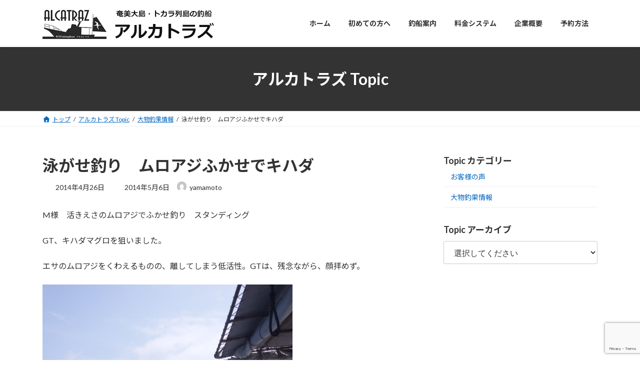

--- FILE ---
content_type: text/html; charset=utf-8
request_url: https://www.google.com/recaptcha/api2/anchor?ar=1&k=6Lc0h3spAAAAAKmRi9SL8HRXyWajREloe63-rxXH&co=aHR0cHM6Ly9hbWFtaS1hbGNhdHJhei5jb206NDQz&hl=en&v=9TiwnJFHeuIw_s0wSd3fiKfN&size=invisible&anchor-ms=20000&execute-ms=30000&cb=n16acog4r12
body_size: 48405
content:
<!DOCTYPE HTML><html dir="ltr" lang="en"><head><meta http-equiv="Content-Type" content="text/html; charset=UTF-8">
<meta http-equiv="X-UA-Compatible" content="IE=edge">
<title>reCAPTCHA</title>
<style type="text/css">
/* cyrillic-ext */
@font-face {
  font-family: 'Roboto';
  font-style: normal;
  font-weight: 400;
  font-stretch: 100%;
  src: url(//fonts.gstatic.com/s/roboto/v48/KFO7CnqEu92Fr1ME7kSn66aGLdTylUAMa3GUBHMdazTgWw.woff2) format('woff2');
  unicode-range: U+0460-052F, U+1C80-1C8A, U+20B4, U+2DE0-2DFF, U+A640-A69F, U+FE2E-FE2F;
}
/* cyrillic */
@font-face {
  font-family: 'Roboto';
  font-style: normal;
  font-weight: 400;
  font-stretch: 100%;
  src: url(//fonts.gstatic.com/s/roboto/v48/KFO7CnqEu92Fr1ME7kSn66aGLdTylUAMa3iUBHMdazTgWw.woff2) format('woff2');
  unicode-range: U+0301, U+0400-045F, U+0490-0491, U+04B0-04B1, U+2116;
}
/* greek-ext */
@font-face {
  font-family: 'Roboto';
  font-style: normal;
  font-weight: 400;
  font-stretch: 100%;
  src: url(//fonts.gstatic.com/s/roboto/v48/KFO7CnqEu92Fr1ME7kSn66aGLdTylUAMa3CUBHMdazTgWw.woff2) format('woff2');
  unicode-range: U+1F00-1FFF;
}
/* greek */
@font-face {
  font-family: 'Roboto';
  font-style: normal;
  font-weight: 400;
  font-stretch: 100%;
  src: url(//fonts.gstatic.com/s/roboto/v48/KFO7CnqEu92Fr1ME7kSn66aGLdTylUAMa3-UBHMdazTgWw.woff2) format('woff2');
  unicode-range: U+0370-0377, U+037A-037F, U+0384-038A, U+038C, U+038E-03A1, U+03A3-03FF;
}
/* math */
@font-face {
  font-family: 'Roboto';
  font-style: normal;
  font-weight: 400;
  font-stretch: 100%;
  src: url(//fonts.gstatic.com/s/roboto/v48/KFO7CnqEu92Fr1ME7kSn66aGLdTylUAMawCUBHMdazTgWw.woff2) format('woff2');
  unicode-range: U+0302-0303, U+0305, U+0307-0308, U+0310, U+0312, U+0315, U+031A, U+0326-0327, U+032C, U+032F-0330, U+0332-0333, U+0338, U+033A, U+0346, U+034D, U+0391-03A1, U+03A3-03A9, U+03B1-03C9, U+03D1, U+03D5-03D6, U+03F0-03F1, U+03F4-03F5, U+2016-2017, U+2034-2038, U+203C, U+2040, U+2043, U+2047, U+2050, U+2057, U+205F, U+2070-2071, U+2074-208E, U+2090-209C, U+20D0-20DC, U+20E1, U+20E5-20EF, U+2100-2112, U+2114-2115, U+2117-2121, U+2123-214F, U+2190, U+2192, U+2194-21AE, U+21B0-21E5, U+21F1-21F2, U+21F4-2211, U+2213-2214, U+2216-22FF, U+2308-230B, U+2310, U+2319, U+231C-2321, U+2336-237A, U+237C, U+2395, U+239B-23B7, U+23D0, U+23DC-23E1, U+2474-2475, U+25AF, U+25B3, U+25B7, U+25BD, U+25C1, U+25CA, U+25CC, U+25FB, U+266D-266F, U+27C0-27FF, U+2900-2AFF, U+2B0E-2B11, U+2B30-2B4C, U+2BFE, U+3030, U+FF5B, U+FF5D, U+1D400-1D7FF, U+1EE00-1EEFF;
}
/* symbols */
@font-face {
  font-family: 'Roboto';
  font-style: normal;
  font-weight: 400;
  font-stretch: 100%;
  src: url(//fonts.gstatic.com/s/roboto/v48/KFO7CnqEu92Fr1ME7kSn66aGLdTylUAMaxKUBHMdazTgWw.woff2) format('woff2');
  unicode-range: U+0001-000C, U+000E-001F, U+007F-009F, U+20DD-20E0, U+20E2-20E4, U+2150-218F, U+2190, U+2192, U+2194-2199, U+21AF, U+21E6-21F0, U+21F3, U+2218-2219, U+2299, U+22C4-22C6, U+2300-243F, U+2440-244A, U+2460-24FF, U+25A0-27BF, U+2800-28FF, U+2921-2922, U+2981, U+29BF, U+29EB, U+2B00-2BFF, U+4DC0-4DFF, U+FFF9-FFFB, U+10140-1018E, U+10190-1019C, U+101A0, U+101D0-101FD, U+102E0-102FB, U+10E60-10E7E, U+1D2C0-1D2D3, U+1D2E0-1D37F, U+1F000-1F0FF, U+1F100-1F1AD, U+1F1E6-1F1FF, U+1F30D-1F30F, U+1F315, U+1F31C, U+1F31E, U+1F320-1F32C, U+1F336, U+1F378, U+1F37D, U+1F382, U+1F393-1F39F, U+1F3A7-1F3A8, U+1F3AC-1F3AF, U+1F3C2, U+1F3C4-1F3C6, U+1F3CA-1F3CE, U+1F3D4-1F3E0, U+1F3ED, U+1F3F1-1F3F3, U+1F3F5-1F3F7, U+1F408, U+1F415, U+1F41F, U+1F426, U+1F43F, U+1F441-1F442, U+1F444, U+1F446-1F449, U+1F44C-1F44E, U+1F453, U+1F46A, U+1F47D, U+1F4A3, U+1F4B0, U+1F4B3, U+1F4B9, U+1F4BB, U+1F4BF, U+1F4C8-1F4CB, U+1F4D6, U+1F4DA, U+1F4DF, U+1F4E3-1F4E6, U+1F4EA-1F4ED, U+1F4F7, U+1F4F9-1F4FB, U+1F4FD-1F4FE, U+1F503, U+1F507-1F50B, U+1F50D, U+1F512-1F513, U+1F53E-1F54A, U+1F54F-1F5FA, U+1F610, U+1F650-1F67F, U+1F687, U+1F68D, U+1F691, U+1F694, U+1F698, U+1F6AD, U+1F6B2, U+1F6B9-1F6BA, U+1F6BC, U+1F6C6-1F6CF, U+1F6D3-1F6D7, U+1F6E0-1F6EA, U+1F6F0-1F6F3, U+1F6F7-1F6FC, U+1F700-1F7FF, U+1F800-1F80B, U+1F810-1F847, U+1F850-1F859, U+1F860-1F887, U+1F890-1F8AD, U+1F8B0-1F8BB, U+1F8C0-1F8C1, U+1F900-1F90B, U+1F93B, U+1F946, U+1F984, U+1F996, U+1F9E9, U+1FA00-1FA6F, U+1FA70-1FA7C, U+1FA80-1FA89, U+1FA8F-1FAC6, U+1FACE-1FADC, U+1FADF-1FAE9, U+1FAF0-1FAF8, U+1FB00-1FBFF;
}
/* vietnamese */
@font-face {
  font-family: 'Roboto';
  font-style: normal;
  font-weight: 400;
  font-stretch: 100%;
  src: url(//fonts.gstatic.com/s/roboto/v48/KFO7CnqEu92Fr1ME7kSn66aGLdTylUAMa3OUBHMdazTgWw.woff2) format('woff2');
  unicode-range: U+0102-0103, U+0110-0111, U+0128-0129, U+0168-0169, U+01A0-01A1, U+01AF-01B0, U+0300-0301, U+0303-0304, U+0308-0309, U+0323, U+0329, U+1EA0-1EF9, U+20AB;
}
/* latin-ext */
@font-face {
  font-family: 'Roboto';
  font-style: normal;
  font-weight: 400;
  font-stretch: 100%;
  src: url(//fonts.gstatic.com/s/roboto/v48/KFO7CnqEu92Fr1ME7kSn66aGLdTylUAMa3KUBHMdazTgWw.woff2) format('woff2');
  unicode-range: U+0100-02BA, U+02BD-02C5, U+02C7-02CC, U+02CE-02D7, U+02DD-02FF, U+0304, U+0308, U+0329, U+1D00-1DBF, U+1E00-1E9F, U+1EF2-1EFF, U+2020, U+20A0-20AB, U+20AD-20C0, U+2113, U+2C60-2C7F, U+A720-A7FF;
}
/* latin */
@font-face {
  font-family: 'Roboto';
  font-style: normal;
  font-weight: 400;
  font-stretch: 100%;
  src: url(//fonts.gstatic.com/s/roboto/v48/KFO7CnqEu92Fr1ME7kSn66aGLdTylUAMa3yUBHMdazQ.woff2) format('woff2');
  unicode-range: U+0000-00FF, U+0131, U+0152-0153, U+02BB-02BC, U+02C6, U+02DA, U+02DC, U+0304, U+0308, U+0329, U+2000-206F, U+20AC, U+2122, U+2191, U+2193, U+2212, U+2215, U+FEFF, U+FFFD;
}
/* cyrillic-ext */
@font-face {
  font-family: 'Roboto';
  font-style: normal;
  font-weight: 500;
  font-stretch: 100%;
  src: url(//fonts.gstatic.com/s/roboto/v48/KFO7CnqEu92Fr1ME7kSn66aGLdTylUAMa3GUBHMdazTgWw.woff2) format('woff2');
  unicode-range: U+0460-052F, U+1C80-1C8A, U+20B4, U+2DE0-2DFF, U+A640-A69F, U+FE2E-FE2F;
}
/* cyrillic */
@font-face {
  font-family: 'Roboto';
  font-style: normal;
  font-weight: 500;
  font-stretch: 100%;
  src: url(//fonts.gstatic.com/s/roboto/v48/KFO7CnqEu92Fr1ME7kSn66aGLdTylUAMa3iUBHMdazTgWw.woff2) format('woff2');
  unicode-range: U+0301, U+0400-045F, U+0490-0491, U+04B0-04B1, U+2116;
}
/* greek-ext */
@font-face {
  font-family: 'Roboto';
  font-style: normal;
  font-weight: 500;
  font-stretch: 100%;
  src: url(//fonts.gstatic.com/s/roboto/v48/KFO7CnqEu92Fr1ME7kSn66aGLdTylUAMa3CUBHMdazTgWw.woff2) format('woff2');
  unicode-range: U+1F00-1FFF;
}
/* greek */
@font-face {
  font-family: 'Roboto';
  font-style: normal;
  font-weight: 500;
  font-stretch: 100%;
  src: url(//fonts.gstatic.com/s/roboto/v48/KFO7CnqEu92Fr1ME7kSn66aGLdTylUAMa3-UBHMdazTgWw.woff2) format('woff2');
  unicode-range: U+0370-0377, U+037A-037F, U+0384-038A, U+038C, U+038E-03A1, U+03A3-03FF;
}
/* math */
@font-face {
  font-family: 'Roboto';
  font-style: normal;
  font-weight: 500;
  font-stretch: 100%;
  src: url(//fonts.gstatic.com/s/roboto/v48/KFO7CnqEu92Fr1ME7kSn66aGLdTylUAMawCUBHMdazTgWw.woff2) format('woff2');
  unicode-range: U+0302-0303, U+0305, U+0307-0308, U+0310, U+0312, U+0315, U+031A, U+0326-0327, U+032C, U+032F-0330, U+0332-0333, U+0338, U+033A, U+0346, U+034D, U+0391-03A1, U+03A3-03A9, U+03B1-03C9, U+03D1, U+03D5-03D6, U+03F0-03F1, U+03F4-03F5, U+2016-2017, U+2034-2038, U+203C, U+2040, U+2043, U+2047, U+2050, U+2057, U+205F, U+2070-2071, U+2074-208E, U+2090-209C, U+20D0-20DC, U+20E1, U+20E5-20EF, U+2100-2112, U+2114-2115, U+2117-2121, U+2123-214F, U+2190, U+2192, U+2194-21AE, U+21B0-21E5, U+21F1-21F2, U+21F4-2211, U+2213-2214, U+2216-22FF, U+2308-230B, U+2310, U+2319, U+231C-2321, U+2336-237A, U+237C, U+2395, U+239B-23B7, U+23D0, U+23DC-23E1, U+2474-2475, U+25AF, U+25B3, U+25B7, U+25BD, U+25C1, U+25CA, U+25CC, U+25FB, U+266D-266F, U+27C0-27FF, U+2900-2AFF, U+2B0E-2B11, U+2B30-2B4C, U+2BFE, U+3030, U+FF5B, U+FF5D, U+1D400-1D7FF, U+1EE00-1EEFF;
}
/* symbols */
@font-face {
  font-family: 'Roboto';
  font-style: normal;
  font-weight: 500;
  font-stretch: 100%;
  src: url(//fonts.gstatic.com/s/roboto/v48/KFO7CnqEu92Fr1ME7kSn66aGLdTylUAMaxKUBHMdazTgWw.woff2) format('woff2');
  unicode-range: U+0001-000C, U+000E-001F, U+007F-009F, U+20DD-20E0, U+20E2-20E4, U+2150-218F, U+2190, U+2192, U+2194-2199, U+21AF, U+21E6-21F0, U+21F3, U+2218-2219, U+2299, U+22C4-22C6, U+2300-243F, U+2440-244A, U+2460-24FF, U+25A0-27BF, U+2800-28FF, U+2921-2922, U+2981, U+29BF, U+29EB, U+2B00-2BFF, U+4DC0-4DFF, U+FFF9-FFFB, U+10140-1018E, U+10190-1019C, U+101A0, U+101D0-101FD, U+102E0-102FB, U+10E60-10E7E, U+1D2C0-1D2D3, U+1D2E0-1D37F, U+1F000-1F0FF, U+1F100-1F1AD, U+1F1E6-1F1FF, U+1F30D-1F30F, U+1F315, U+1F31C, U+1F31E, U+1F320-1F32C, U+1F336, U+1F378, U+1F37D, U+1F382, U+1F393-1F39F, U+1F3A7-1F3A8, U+1F3AC-1F3AF, U+1F3C2, U+1F3C4-1F3C6, U+1F3CA-1F3CE, U+1F3D4-1F3E0, U+1F3ED, U+1F3F1-1F3F3, U+1F3F5-1F3F7, U+1F408, U+1F415, U+1F41F, U+1F426, U+1F43F, U+1F441-1F442, U+1F444, U+1F446-1F449, U+1F44C-1F44E, U+1F453, U+1F46A, U+1F47D, U+1F4A3, U+1F4B0, U+1F4B3, U+1F4B9, U+1F4BB, U+1F4BF, U+1F4C8-1F4CB, U+1F4D6, U+1F4DA, U+1F4DF, U+1F4E3-1F4E6, U+1F4EA-1F4ED, U+1F4F7, U+1F4F9-1F4FB, U+1F4FD-1F4FE, U+1F503, U+1F507-1F50B, U+1F50D, U+1F512-1F513, U+1F53E-1F54A, U+1F54F-1F5FA, U+1F610, U+1F650-1F67F, U+1F687, U+1F68D, U+1F691, U+1F694, U+1F698, U+1F6AD, U+1F6B2, U+1F6B9-1F6BA, U+1F6BC, U+1F6C6-1F6CF, U+1F6D3-1F6D7, U+1F6E0-1F6EA, U+1F6F0-1F6F3, U+1F6F7-1F6FC, U+1F700-1F7FF, U+1F800-1F80B, U+1F810-1F847, U+1F850-1F859, U+1F860-1F887, U+1F890-1F8AD, U+1F8B0-1F8BB, U+1F8C0-1F8C1, U+1F900-1F90B, U+1F93B, U+1F946, U+1F984, U+1F996, U+1F9E9, U+1FA00-1FA6F, U+1FA70-1FA7C, U+1FA80-1FA89, U+1FA8F-1FAC6, U+1FACE-1FADC, U+1FADF-1FAE9, U+1FAF0-1FAF8, U+1FB00-1FBFF;
}
/* vietnamese */
@font-face {
  font-family: 'Roboto';
  font-style: normal;
  font-weight: 500;
  font-stretch: 100%;
  src: url(//fonts.gstatic.com/s/roboto/v48/KFO7CnqEu92Fr1ME7kSn66aGLdTylUAMa3OUBHMdazTgWw.woff2) format('woff2');
  unicode-range: U+0102-0103, U+0110-0111, U+0128-0129, U+0168-0169, U+01A0-01A1, U+01AF-01B0, U+0300-0301, U+0303-0304, U+0308-0309, U+0323, U+0329, U+1EA0-1EF9, U+20AB;
}
/* latin-ext */
@font-face {
  font-family: 'Roboto';
  font-style: normal;
  font-weight: 500;
  font-stretch: 100%;
  src: url(//fonts.gstatic.com/s/roboto/v48/KFO7CnqEu92Fr1ME7kSn66aGLdTylUAMa3KUBHMdazTgWw.woff2) format('woff2');
  unicode-range: U+0100-02BA, U+02BD-02C5, U+02C7-02CC, U+02CE-02D7, U+02DD-02FF, U+0304, U+0308, U+0329, U+1D00-1DBF, U+1E00-1E9F, U+1EF2-1EFF, U+2020, U+20A0-20AB, U+20AD-20C0, U+2113, U+2C60-2C7F, U+A720-A7FF;
}
/* latin */
@font-face {
  font-family: 'Roboto';
  font-style: normal;
  font-weight: 500;
  font-stretch: 100%;
  src: url(//fonts.gstatic.com/s/roboto/v48/KFO7CnqEu92Fr1ME7kSn66aGLdTylUAMa3yUBHMdazQ.woff2) format('woff2');
  unicode-range: U+0000-00FF, U+0131, U+0152-0153, U+02BB-02BC, U+02C6, U+02DA, U+02DC, U+0304, U+0308, U+0329, U+2000-206F, U+20AC, U+2122, U+2191, U+2193, U+2212, U+2215, U+FEFF, U+FFFD;
}
/* cyrillic-ext */
@font-face {
  font-family: 'Roboto';
  font-style: normal;
  font-weight: 900;
  font-stretch: 100%;
  src: url(//fonts.gstatic.com/s/roboto/v48/KFO7CnqEu92Fr1ME7kSn66aGLdTylUAMa3GUBHMdazTgWw.woff2) format('woff2');
  unicode-range: U+0460-052F, U+1C80-1C8A, U+20B4, U+2DE0-2DFF, U+A640-A69F, U+FE2E-FE2F;
}
/* cyrillic */
@font-face {
  font-family: 'Roboto';
  font-style: normal;
  font-weight: 900;
  font-stretch: 100%;
  src: url(//fonts.gstatic.com/s/roboto/v48/KFO7CnqEu92Fr1ME7kSn66aGLdTylUAMa3iUBHMdazTgWw.woff2) format('woff2');
  unicode-range: U+0301, U+0400-045F, U+0490-0491, U+04B0-04B1, U+2116;
}
/* greek-ext */
@font-face {
  font-family: 'Roboto';
  font-style: normal;
  font-weight: 900;
  font-stretch: 100%;
  src: url(//fonts.gstatic.com/s/roboto/v48/KFO7CnqEu92Fr1ME7kSn66aGLdTylUAMa3CUBHMdazTgWw.woff2) format('woff2');
  unicode-range: U+1F00-1FFF;
}
/* greek */
@font-face {
  font-family: 'Roboto';
  font-style: normal;
  font-weight: 900;
  font-stretch: 100%;
  src: url(//fonts.gstatic.com/s/roboto/v48/KFO7CnqEu92Fr1ME7kSn66aGLdTylUAMa3-UBHMdazTgWw.woff2) format('woff2');
  unicode-range: U+0370-0377, U+037A-037F, U+0384-038A, U+038C, U+038E-03A1, U+03A3-03FF;
}
/* math */
@font-face {
  font-family: 'Roboto';
  font-style: normal;
  font-weight: 900;
  font-stretch: 100%;
  src: url(//fonts.gstatic.com/s/roboto/v48/KFO7CnqEu92Fr1ME7kSn66aGLdTylUAMawCUBHMdazTgWw.woff2) format('woff2');
  unicode-range: U+0302-0303, U+0305, U+0307-0308, U+0310, U+0312, U+0315, U+031A, U+0326-0327, U+032C, U+032F-0330, U+0332-0333, U+0338, U+033A, U+0346, U+034D, U+0391-03A1, U+03A3-03A9, U+03B1-03C9, U+03D1, U+03D5-03D6, U+03F0-03F1, U+03F4-03F5, U+2016-2017, U+2034-2038, U+203C, U+2040, U+2043, U+2047, U+2050, U+2057, U+205F, U+2070-2071, U+2074-208E, U+2090-209C, U+20D0-20DC, U+20E1, U+20E5-20EF, U+2100-2112, U+2114-2115, U+2117-2121, U+2123-214F, U+2190, U+2192, U+2194-21AE, U+21B0-21E5, U+21F1-21F2, U+21F4-2211, U+2213-2214, U+2216-22FF, U+2308-230B, U+2310, U+2319, U+231C-2321, U+2336-237A, U+237C, U+2395, U+239B-23B7, U+23D0, U+23DC-23E1, U+2474-2475, U+25AF, U+25B3, U+25B7, U+25BD, U+25C1, U+25CA, U+25CC, U+25FB, U+266D-266F, U+27C0-27FF, U+2900-2AFF, U+2B0E-2B11, U+2B30-2B4C, U+2BFE, U+3030, U+FF5B, U+FF5D, U+1D400-1D7FF, U+1EE00-1EEFF;
}
/* symbols */
@font-face {
  font-family: 'Roboto';
  font-style: normal;
  font-weight: 900;
  font-stretch: 100%;
  src: url(//fonts.gstatic.com/s/roboto/v48/KFO7CnqEu92Fr1ME7kSn66aGLdTylUAMaxKUBHMdazTgWw.woff2) format('woff2');
  unicode-range: U+0001-000C, U+000E-001F, U+007F-009F, U+20DD-20E0, U+20E2-20E4, U+2150-218F, U+2190, U+2192, U+2194-2199, U+21AF, U+21E6-21F0, U+21F3, U+2218-2219, U+2299, U+22C4-22C6, U+2300-243F, U+2440-244A, U+2460-24FF, U+25A0-27BF, U+2800-28FF, U+2921-2922, U+2981, U+29BF, U+29EB, U+2B00-2BFF, U+4DC0-4DFF, U+FFF9-FFFB, U+10140-1018E, U+10190-1019C, U+101A0, U+101D0-101FD, U+102E0-102FB, U+10E60-10E7E, U+1D2C0-1D2D3, U+1D2E0-1D37F, U+1F000-1F0FF, U+1F100-1F1AD, U+1F1E6-1F1FF, U+1F30D-1F30F, U+1F315, U+1F31C, U+1F31E, U+1F320-1F32C, U+1F336, U+1F378, U+1F37D, U+1F382, U+1F393-1F39F, U+1F3A7-1F3A8, U+1F3AC-1F3AF, U+1F3C2, U+1F3C4-1F3C6, U+1F3CA-1F3CE, U+1F3D4-1F3E0, U+1F3ED, U+1F3F1-1F3F3, U+1F3F5-1F3F7, U+1F408, U+1F415, U+1F41F, U+1F426, U+1F43F, U+1F441-1F442, U+1F444, U+1F446-1F449, U+1F44C-1F44E, U+1F453, U+1F46A, U+1F47D, U+1F4A3, U+1F4B0, U+1F4B3, U+1F4B9, U+1F4BB, U+1F4BF, U+1F4C8-1F4CB, U+1F4D6, U+1F4DA, U+1F4DF, U+1F4E3-1F4E6, U+1F4EA-1F4ED, U+1F4F7, U+1F4F9-1F4FB, U+1F4FD-1F4FE, U+1F503, U+1F507-1F50B, U+1F50D, U+1F512-1F513, U+1F53E-1F54A, U+1F54F-1F5FA, U+1F610, U+1F650-1F67F, U+1F687, U+1F68D, U+1F691, U+1F694, U+1F698, U+1F6AD, U+1F6B2, U+1F6B9-1F6BA, U+1F6BC, U+1F6C6-1F6CF, U+1F6D3-1F6D7, U+1F6E0-1F6EA, U+1F6F0-1F6F3, U+1F6F7-1F6FC, U+1F700-1F7FF, U+1F800-1F80B, U+1F810-1F847, U+1F850-1F859, U+1F860-1F887, U+1F890-1F8AD, U+1F8B0-1F8BB, U+1F8C0-1F8C1, U+1F900-1F90B, U+1F93B, U+1F946, U+1F984, U+1F996, U+1F9E9, U+1FA00-1FA6F, U+1FA70-1FA7C, U+1FA80-1FA89, U+1FA8F-1FAC6, U+1FACE-1FADC, U+1FADF-1FAE9, U+1FAF0-1FAF8, U+1FB00-1FBFF;
}
/* vietnamese */
@font-face {
  font-family: 'Roboto';
  font-style: normal;
  font-weight: 900;
  font-stretch: 100%;
  src: url(//fonts.gstatic.com/s/roboto/v48/KFO7CnqEu92Fr1ME7kSn66aGLdTylUAMa3OUBHMdazTgWw.woff2) format('woff2');
  unicode-range: U+0102-0103, U+0110-0111, U+0128-0129, U+0168-0169, U+01A0-01A1, U+01AF-01B0, U+0300-0301, U+0303-0304, U+0308-0309, U+0323, U+0329, U+1EA0-1EF9, U+20AB;
}
/* latin-ext */
@font-face {
  font-family: 'Roboto';
  font-style: normal;
  font-weight: 900;
  font-stretch: 100%;
  src: url(//fonts.gstatic.com/s/roboto/v48/KFO7CnqEu92Fr1ME7kSn66aGLdTylUAMa3KUBHMdazTgWw.woff2) format('woff2');
  unicode-range: U+0100-02BA, U+02BD-02C5, U+02C7-02CC, U+02CE-02D7, U+02DD-02FF, U+0304, U+0308, U+0329, U+1D00-1DBF, U+1E00-1E9F, U+1EF2-1EFF, U+2020, U+20A0-20AB, U+20AD-20C0, U+2113, U+2C60-2C7F, U+A720-A7FF;
}
/* latin */
@font-face {
  font-family: 'Roboto';
  font-style: normal;
  font-weight: 900;
  font-stretch: 100%;
  src: url(//fonts.gstatic.com/s/roboto/v48/KFO7CnqEu92Fr1ME7kSn66aGLdTylUAMa3yUBHMdazQ.woff2) format('woff2');
  unicode-range: U+0000-00FF, U+0131, U+0152-0153, U+02BB-02BC, U+02C6, U+02DA, U+02DC, U+0304, U+0308, U+0329, U+2000-206F, U+20AC, U+2122, U+2191, U+2193, U+2212, U+2215, U+FEFF, U+FFFD;
}

</style>
<link rel="stylesheet" type="text/css" href="https://www.gstatic.com/recaptcha/releases/9TiwnJFHeuIw_s0wSd3fiKfN/styles__ltr.css">
<script nonce="oxhmM84i3mh-rItrAm0Bow" type="text/javascript">window['__recaptcha_api'] = 'https://www.google.com/recaptcha/api2/';</script>
<script type="text/javascript" src="https://www.gstatic.com/recaptcha/releases/9TiwnJFHeuIw_s0wSd3fiKfN/recaptcha__en.js" nonce="oxhmM84i3mh-rItrAm0Bow">
      
    </script></head>
<body><div id="rc-anchor-alert" class="rc-anchor-alert"></div>
<input type="hidden" id="recaptcha-token" value="[base64]">
<script type="text/javascript" nonce="oxhmM84i3mh-rItrAm0Bow">
      recaptcha.anchor.Main.init("[\x22ainput\x22,[\x22bgdata\x22,\x22\x22,\[base64]/[base64]/UltIKytdPWE6KGE8MjA0OD9SW0grK109YT4+NnwxOTI6KChhJjY0NTEyKT09NTUyOTYmJnErMTxoLmxlbmd0aCYmKGguY2hhckNvZGVBdChxKzEpJjY0NTEyKT09NTYzMjA/[base64]/MjU1OlI/[base64]/[base64]/[base64]/[base64]/[base64]/[base64]/[base64]/[base64]/[base64]/[base64]\x22,\[base64]\\u003d\\u003d\x22,\x22wpXChMKaSzLDgsOBw4ccw67DnsKaw5FWS0LDq8KlIwHCm8K0wq50VQZPw7NDLsOnw5DCm8OSH1QRwoQRdsOZwpdtCR9Qw6ZpZk3DssKpQQ/DhmMZY8OLwrrCi8OHw53DqMOZw7Nsw5nDv8K2woxCw6vDr8Ozwo7CgMO/Rhgfw5bCkMOxw7DDrTwfCT1ww5/DiMOEBH/Dpm/DoMO4bFPCvcOTbcKiwrvDt8Ogw6vCgsKZwrxtw5Mtwpp0w5zDtnTCrXDDolfDo8KJw5PDqwRlwqZwacKjKsKqC8OqwpPCpMKnacKwwqVPK35CN8KjP8Orw5gbwrZwV8KlwrA6YjVSw7RPRsKkwpQKw4XDpUlxfBPDn8O/wrHCs8O3BS7CisOIwq8rwrEYw55AN8OffXdSAMOAdcKgCMOwMxrClVEhw4PDrkoRw4Bhwowaw7DChEo4PcOCwqDDkFgBw6XCnEzCr8KWCH3DosOzKUhbfUcBDcK1wqfDpVnCjcO2w53Dtm/DmcOidz3DhwBpwqN/w75TwoLCjsKcwrwaBMKFeS3Cgj/CrBbChhDDik0rw4/Dm8KIJCIvw5cZbMOMwqQ0c8O4RXh3cMOwM8OVd8OwwoDCjG/CkEg+A8OOJRjCmcKAwobDr2FMwqptNMOoI8OPw47DuwB8w7bDom5Ww47CuMKiwqDDhcOuwq3CjWzDoDZXw6LCgxHCs8K3AlgRw5zDvsKLLkjCp8KZw5U7CVrDrkvClMKhwqLCshE/wqPCkybCusOhw7QgwoAXw77Dug0OJ8Klw6jDn10zC8OPWMKvOR7Dp8KsVjzCt8Kdw7M7wrg0IxHCjMOhwrMvccOLwr4vXMO3VcOgP8OoPSZhw4EFwpF0w4vDl2vDijvCosOPwpjClcKhOsK4w6/CphnDrcOsQcOXa08rGxogJMKRwrDCkhwJw4HClknCoC/CqBt/wprDv8KCw6dWCGstw7TCrkHDnMKCJlw+w4tUf8KRw4EcwrJxw6vDvlHDgHV2w4Uzwoo5w5XDj8Oywq/Dl8KOw483KcKCw6XCsT7DisODV0PCtU7CtcO9ETrCqcK5anbCqMOtwp0QCjoWwpzDqHA7XsOtScOSwqHChSPCmcKBScOywp/DviNnCQLCsxvDqMKgwp1CwqjCtsOAwqLDvwfDmMKcw5TChgQ3wq3CgSHDk8KHITMNCSjDgcOMdhbDsMKTwrcfw5nCjkotw4Rsw67CtA/[base64]/w5rCnQ7DqCvDv8Kkw5TCpsKGw7pSwrNCFQzDl31tw4DCmMKzBMKEwq/CgMKpwp4kH8OIFMKewrZKw6YlSxcLaAnDnsO7w73DownCh2TDqETDrkY8UFIKdw/Cv8KKMmkOw5DCjcKZwpB6I8OEwoJzcAHCin8Aw6/Cg8OBw5rDqn8QYDzCpVtXwrEhEcOEwrPCoyXDisOiw6wYwqoQw7hQw6Q2woPDisOLw43CiMO6AcKLw6VtwpTCnQ4OTcONNsKVwqPDpMKGwr/DsMKgSsK8w4DChwdCwoFRwpcCWk/[base64]/DgcOCdzJ0wq8Fw4LCsy9geCPDqyvCjMOUwoTCmTBuCcKbL8O3woDDo1vClALCvcK2OmYuw5taOVXCnsO3WsOrw5rDrE/CicO6w7cPWHRMw67CqMOUwo4Vw7XDkX7DnALDuVg5w4PCssOdw7/Ds8OGw7XChiAVwrEcZsKFdWHCvD3DgVEEwpwsJXsdE8KpwpdJMw8dY07DsC/CmcK6G8KwbWzChjkow7Vmw6nDgG13woRNfBHDn8OFwp5Yw6fDvMK5OEtAwrvCt8KHwq1uJMOBwqkDw5bDpMKPw6p9w4QJw5fCosKLLhjDnBPDqsOFS30Nwq9zDDfDtMK4EcO6w4J3w6gew4PDmcOAwoh6w7bCuMKfw4zCrWglSzXCsMOJwobDkFA9woRZwp/[base64]/DlWQDKcOgVsOaw7vCnCPCuMOaVMOdAijCscKcDMKww6A9cAQ2ZcK5OcOxw4XClcKGwptWXMKoX8OFw6Bmw4DDicKwD2TDtz8AwplHB3pZw7DDtgvCi8O3TXdEwqk8OHjDi8OUwqLCrcOIwobCssKLwpXDniw5wpfCi17CnMKmwqUJaTfDssO8wr/CnsKjwpFlwofDhwMAaErDvgXCqgEoRG7Dgg8lwrXCiScmPcO/L1JFXMKBwq/DtcOsw4fDqnoZWsKSBcKSPcOyw6ADBMK2O8KUwrXDuFXCr8O/wqpWwrXCuhclJELCi8OPwrtyMHcBw7Fbw4sJZ8K7w73ClUs8w7I8MCTDicKMw5lnw6bDscOHaMKwQwVkIAlveMOswq3CscKtXxRqw4kPw7DDhcOIw6kBw53Dmhpxw6HCmTXCp0vCn8KfwoshwpfCrMOrwpotw67Dl8OKw5bDmMOrTcOwMnfDvVF1worCm8Kcw5Ntwr/[base64]/Cq8KHw6PDmcKKDMOWw5XDikLCgsOPw7rDkxjDqUzCkMO4SMKZw4E0ehVUwpJLJjMhw77Co8K4w7HDlcK+wr7DjcOawq1IJMObw5nCk8O3w5IPUTHDsnw3THNrw4EKw6xswoPCkG7Dn0sYCg7Dp8OLew3CjyHDicKcEwfCu8Kww7TDo8KEcUQ0DGZpBsKzw6gVGD/Cqnl1w6PCnUZKw6cNwobDiMOUPsOhw5PDi8KIAFHCqsOeAMK2wpE7wrPCn8KgTn3DiUUzw4DDh2QzScKrYUJuw67Cs8OHw43ClsKOPnfCjhEOB8OMP8K8S8OIw6xvFgPDpcOTw6XDg8OXwpvCiMKvw5IBHMO/wpbDn8OoJlHCu8KFIMO0w697wp/Cu8KNwrJaHMO/XsKUwoEPwrHDvcO/T1DDh8KVw7LDjXQtwokyBcKWwpBoUVfDocKQXGxBw4rCuXpjwrDDpHTCsw7DoDDCmwtXw7jDicKswpLChMOcwoIIYcKqf8OPbcKwEUPCjMKdKwMjwqvChld7wqNAfR1TY1cww4bDkcOCwo7DssKqwqJ6w58RbxEbwp9AX0vCm8Omw7jDhcKQw5/DlDfDqgUGw5DCpsOcKcOAZxTDnQnDl1TDu8K4QTAzYUPCu3PDo8KFwppDSAdqw5rDvScGTHXCoTvDsRIMExbClMKgXcOHawpFwqY2C8K5wr8YDWcaRcK0w5LCucKdFBFTw5XDv8KRE3sndMK4KMOlcy/CkVIgwrHDusKcwpkpHw/[base64]/w5MRBQkSw73Dik3ClFfDj8OZw4g2GlXCvSJkw7nCiVrCvsKBRsKBcMKNSTDCoMKODSrCm3IoFMOuX8OAwqAnw6MbbRx5wqo4w6lsXMK1CsKdwqQlDMOvwp3CuMO9Gi9Bw6xFw7DDtjNVw7/DncKIMx3DrsKZw54+E8OvPMKZwoPCj8O6GMOJVwgMwo46DsOResKow7rChhhvwqxbAB5lw7XDt8KFAsOTwpkMw5LDr8ObwrnCqR9FGcKWSsOfID/DrgbCuMO0woHCvsKewprDl8K7W05Jw6lgETczXMKjI3vCucO7W8Ozf8Oew7HDtzDDj0Jrwrtxw4RdwqnDkmdaM8OewoHDo25uw7t3HsOpwrbCgcOYw4pbC8KkHANxw7XDq8KmAMKSNsKyYcKqwqI1w6LDnk4mw4MqERs0wpXDg8O2woTDhV5VfcO5w7PDsMK/a8OIE8OVezU5w7BQw6HCj8K7w6vDj8OycMOGwrtlwow2acODwoLChUlJTsOkPsORw45oA0vCnVjDmV/CkFfDlMOhwql2w7XDnsKhw4N7AR/CmQjDhwNzw6wPeXXCs0/[base64]/CrcKNw4UFMxXCl05EW8KkwqcWw5HDhMKtwrNiw71KNsKfJ8KuwroaIcKew6vCkcKPw4FZw4RMw480wrVPOsOVw4FTAT7DsEA/w5PCtyDClMOIw5YvPF3CigBswp1+woUPMMOibsOCwot4woRYw68JwosIIhHDswLCgXzDpFNbw6fDj8Kbe8O8w4LDm8KSwpzDsMK0wqfDssKQw5zDs8ObD0UOcURRwprCiwhDR8KNMsOOMMKZwoMzwrjDugV1wrVRwptLwrAzO1J6wowVfHU1AcKBDsOSB0N3w4/Dq8Osw7DDhh0dY8KTbBjCrMKHFcKjeA7Ck8OcwqtPZ8ObbsOzw6UwTsKJLMK8w64ow7FWwrDDl8Ouw4PCvh/[base64]/[base64]/[base64]/CjMK6CRoewoIqLzEZFV4Bw5TCucO7wrFzwpzDhsO6H8OFCcKZKC7DmsKuI8ObPMO8w5B8ei7CqsO/OsOYIcK2wqRUMjZjwqrDsVMPHsOTwqjDtcKKwpVzw47CjR5nRxxwL8K6CMKGw6NVwr8qY8K+Rglqw4PCtGHDqVvChsKdw7bCjcKIwrhYwodRF8Okw6fCssKrQX7CmDdOwpnDhVJfw6JvUcOyZ8K7Jh89woJ2Z8OswpXCksKkccOVNcKjwrNvdV/CmMK8eMKBeMKAJ3howqhbw7Y7YsO4woTCsMOGwoxnAMK9ezEjw6k9w4vCllLCqMKAw4AUwrDDs8KPD8KvGcKyTSRUwoZ3CS/[base64]/DiAvCsB7Cq8OnfMOEY8KVDcOFasOQWsKFLA5MQQ/DhMKlOsO2wpYiATYFBcOQwoZDGsOoO8OBIcKfwo3DlsOawqIvacOsPSTCix7Du0zCoELCqFJnw4sjb04sasKawqXDsiHDsBYsw5nCgkvDlsOPdMKFwoNHwo/Du8KxwocSwqjCvsK6w44aw7BrwpDCksO8wpHCgjDDtwTCh8OfXWbDj8KwUcOgw7LDoWzDk8Obw65PecO/w7QpDcKafsKbwq1LCMOVw4bCiMOSQmfDq3fCpEFvw7cgaQh4b0TCqk7CvcOcWDpXw61PwqB9w7DCuMKKw48oW8Kdw5p5w6c7wr/ClUzDlSjCkcOrw4jDuVvDncKYwrrCrXDCgMO1Y8OlNzrCpyrCiXzDh8OXDHRHwojCs8OWwrBDSi96worDk1vDmsKBdxjClMODw7PClsKrw6jCs8KDwoxLwqPCunjDhSXCv2XDoMKAGxTDiMKAA8OSVcK6O2x3w7rCvRzDnyslw4zCl8O0wrkJLMKEDyppJMKcw4U2wp/CtsOvGsKVWRd4w6XDm1rDtEgcNiPClsOowq55w5J8wpzChTPCmcK2ZMORw7sna8O/JMK7wqPDmW8YZ8OEb1LDuT/Dsx1pScOCw6nCrz1zVMODwqdSE8KBRBbCsMOdYMKTZcK5SRjCgMKkScOMJyAGamnCgcKKZcKdw45VCUs1w5IPSMO+wrzDpMOmKsKmwrNXaRXDjm3Cm1l5KMKnM8O9w7XDtyjDhsKSTMOtCl/DoMObIUFJOhTCjHLCjMOEwrbCtBvDmWhJw6pYR0MtElZEd8KVwpfDqwrClzvDt8O4w7o3wppCwo86Y8K5RcOyw6BtKWELfHzDkXg0OcOcwqNnwpHCkMK/CsKywoTCmMKSwrvCk8OqEMKAwqtPcMO2wq7CvsKqwpzDlsO8w7kWV8KGSMOmw6HDp8K/w7dJwrXDjsOVHEkRHTIFw7NxEG0Iw5caw7QTVnTChsKPw5FtwpZGQz3Cm8OtQg7CgzkbwrHCisK9Qi7DviIjwq7DvMO5w4nDksKLwqEtwodUK1EPLcOhw5DDqg/[base64]/XsOEwoB9Cy56w6PCgTcJHxJcw57DrsO7EMOXw5Fow7Arw7oBwrfDtEhLH2hLOj1YOknCnsKwdjEDfmLDplbCixDDpsO/YHhWJRMxbcK2wqnDunRrMCU0w67CnsOuP8O2w6cpf8OtIlQ9NkrCmsKMIRrCrTtLZ8KmwqTCncKJNsKuBsORMyHDjcOawoPDuB/CrXw4cMKwwoXDtMOQw6FewpgBw4DCiHLDli1DKcOPwoTCtsKxLhVnKMKBw7xfwoDCpFHCrcKJSEU2w7Zhw6pARcKhESBWOsOMa8ONw4XDhANkwrt3wqPDoUBEwokhwr/CvMOsX8K5wq7DmnBpwrZNL2EMw5PDi8KBw6vDv8KbVnbDpWLCncKcOx81MiHDksKQLMOUf0JzNiI/DCzDpMOgRXUhMwlFwoTDq3/Du8KLwotrw5jCk343wrIWw5JSWn/DrsOnBsO/wqLClsKaRsOhUcOsLxVgHSprFAJ2wpzCv0/Ct1JwGiHDmsO+OWfDs8OaP0/[base64]/w6Bbwo/Cl0QUw67CgcOKw7/Cs8KCT8KAby8zPA8IQSHDoMO5HkVOL8K4dV7CjcKdw7LDsWIuw6DCi8OyYy8Cw68ZMMKTY8K+bSnDncK8wpspPGvDrMOlEsK4w5scwrvDuh/[base64]/wonCoMOUNDzDrMK7OMOSwoomwqMeWsOMwpXDrcKUJMOFMj3DkcKZLTBIQ2/CsX4qw58gwrfDkMKwaMKuasKVwrcLw6ARWw0ROj7CvMOrwp/DosO+ZlhqIsOtNB4Cw4lYF1ZvOcOMH8ORKFTDtTXDlSM7w6/Cgk/ClifCjSQrw7Rxbm4QS8KQD8KfE2wEfGJFQcOtw6/CiGjCk8OJwpXCjmvDs8K1wpcBLEnCp8KCJsKAXkhBw7xSwonCssKEwq/CsMKawqJSXsOsw6Bva8OEEkZpQm/CrjHCpDrDrcKZworDr8K/wpPCpVtCdsORdhHDo8KOwp5wfUrDpUTDlXHDk8K4wqjCs8OYw55jPknCkT3Ch05lAMKNw7rDsG/[base64]/DnLDnMOww43CisKEWcKFNR7CnypIw61Ow6HCksKMwq7CmsOVBsKAw7wswrgrwpfDvcOFdVlxGWZYwoYvwp0Cwq7Cr8KFw5DDjl7Dv2/DqMOJDgDClcKrG8OFZMKHS8K2eHjDpsODwokmwqfCh3JhPCvChMKtw70sScKVT0rCjxTDmH42wr9fTS8TwoIPfcOENCbCrAHCr8OBw69/[base64]/wplTSAwpw6hPOzxRw6g6L8OYI18rwpPDv8KewpkQasONS8O/w6nCgMKswo5zwr3ClcKsHcKBw7jDgUzChHcjFsOlbCvCm1vDiEsaRy3Co8OOwqg/w7x4bMOCZ3TCjcK0w4/DvMOiUFjDjMOXwp5vwotxFFttGMO8JTVgwqzDvsOwbjIqaFJdR8K/EsOpBAPDt0FtW8KNZcO8Qm1hw4HDsMKfa8O4w59PaGLDlGZ9QX3Dq8OMw7zDgjzChArDm13DvcORFTMrSMOXY3xcwosnw6DDo8OsFsOAB8K5fnxLwqDDuSoqOcKHwofDgcKbecOKw6PDp8O2GlY+FsKFBMOcwrrDoHzDrcKkKGTCtcOnSj/[base64]/ClyHClR7CssOWEsOFYCI9w5LDmGTDiBnDtHZCw41TcsO6w6nDhx1uwq1mwqoLYcOpw54BTyTDrBXDm8Kjwpx+IcKJw69tw51gw7Y8w5sPw6IXw4HCisKROlnCk15+w7cywozDol7Dikp/w45CwrxRwqo0wozDhwA5Z8KUXcOzw7/ChcOpw6xvwoHDscOrw4nDmF4owqcOw7rDtmTClEHDjlTChlvCisOww5nDvMOKAVJ6wrJhwo/[base64]/CmMOBbsO3woXCqUXClXsrw77DnlZrwqbDmsKtwpHCu8KvY8OHwqzDmUzCrU/[base64]/DgUjCgMK+w4DDtcK0ahfCvFrCgzFBS3LDo3LClgLDpsOKLA7DpcKGw4/[base64]/Do8KYwp9MwoUvfMOnEsK8w4gTw50rwqbDtTPDlsKvNQZkwp3DvxnCnE/Dll7DhGHDghHCu8OBwqxYbcOFa1VjHsKjdMK0Jy16BAbCvC3Dq8Oyw5HCsyJfwos1TFstw6QLw7R6wrPCgkTCtXhGw4EiB2rCvcK9w53ChsKsaX8GesKVQyIiwrpraMK0A8OwfsK9woN7w57DisKmw5Vfw4JqSsKSw5PCtXvDszZfw7vCnsOWFsK3wqV2NlLCkS/CtMKSHcODOcK5KF/Ctks4IcKew6LCusOswopkw5rCg8KVAsO+B3VSJMKhJCp3ZkfCkcKDw6o1wrrDuDLDuMKDd8Kzw64SWMOpw4/Cj8KdYx/[base64]/PEYGwrHDhWjDvcKZOFhhY8O/ZxJJw6zDqMOOw57DjhUKwoQkw74zwp/DgcKaMBM0woPDu8Kve8Odw6gdLnHCg8KyHGsyw79nGsKSwqLDvRfCp2fCvMKbNGPDrsKuw6nDn8OwSnXCjcOSw7UAZmbCh8Olw4l1w4XCsAohViDCgjXChMKMKA/[base64]/[base64]/CisKjFiIgwqdlMcOAOEbDmcKKYUdYw4zDhsOCBWsoaMKtw5gPahBkPcKuREvCq1HDnhpiWErDjgoiw6RRwpk9bjJRXRHDpsOjwrZTUsOKex1FFMO+cTlawoQHwrfClWlRdkPDojrCnMKsEsKpwqfCrlRyTcKGwodOUsKpBCrDuUsRIkY1OEPCgMOew5/DtcKqw4rDpsOVfcK4XEYxwqHCnHFDwpcYecKTXUXCjcOvwpnCqcOMw67DicKTJ8KrX8Kqw7XChybDv8KDw7VsPlNDwoDDhMKVfcOWJcKSQ8Kawp4EP3YyeAZMbUXCog/Dh3XDucKGwrPCq1DDncOKRMOResO3LSkJwroePHcAw544wrbDkMOzwrIuFH7DucOHw4jCilnDtsKywod/TcOWwr5DMcOpXCbCiitGwox4Sx/Dvy7CigLCu8OzM8KOPXDDpMOnwqHDkUh9w7fCk8ODwrvCjsO4WcKIeVZPDcKIw5x9CxzDpV/CnX7DgMO8FXcgwohuWBBie8KEw4/CrMO+SRfCn2gHWywcGEPDgF4qGD/[base64]/M8Oaw4bCiitELRHDowrCgHnCgsKIcMOOcgsNw4MqO0zDtsOcFMKCw412woIUw5hHwo/CjsKlw4vDtkIRNELDnsOvw6zCtMKAwo7DghVIwrN/w57Dt3DCo8OefMK/wofDosKtX8OtSlQzFMO8woHDkArDgMKZRcKOw6REwogWwpvDtcOuw63DvXDCnMK4FsKswp7DlsK1RMK8w40pw6QTw4xsL8KkwpxPwqk7b13CjE7Do8OtdsOSw4DDpn/[base64]/XcOJwrI0TsKew4oEw6wDG8K6GsK1w5DDkMK2wr48DXTDllrCvXsBW3R/w6Y/wovCocK1w7IsL8O4w47CvA/CoyrDhn3Cv8K5woBGw7zDmcOHPsO7RcOKwqk1wrpgPTvDo8KkwrfCtsOUSEHCvMKew6rDrBFEwrIdw7F6woJIE3EUw47DlcKxSzlFw4FQUAlQOMORb8O7wrVJSG7DoMOAcXvCpDo/LMOkOmnCl8OkG8KMVz1XX2DDs8KfY2FbwrDCnlbCicOtBV3CvsKnDlA3w69jwrVBw6gZw5BwXMOCBVjDscKzJsOCb0FGwonCkS/[base64]/ChHoswr3DgcOpwqpOw7YTC8K0HMKgwr3DqlnDnG/Di07CnMK9XsKtNsKbF8KZbcKew5N9worCr8Kmw6LDvsO/w4PDssKOVCQRwrxxesOwGTHDqcKzZk7DqGI6ZsKiG8KDbcKsw4B8w6EQw49aw5xJPkQmUSXCsnE+wo3DoMKpOCHCiDLDrsOYw49/wpfDkwrDk8OnEsOFNw0MXcOEacO6bgzCrE7CtXNCa8Odw7TDtMKGw4nDgjXDscOowo/DhUbCridGw74rw7chwqJtw5LDoMKmw5TDncOawpImWwsvJWbCgcOvwq5UdcKKSToKw7k/w4rDkcKuwo8vw4pawqrCqsOJw5/[base64]/ChMKMwqXDtMKMw6/DrMObw6oMw5HCpCzCgcKKQMOBw4VDw5hEwqFyJMOCR23DmQlMw67ChMOKaEPChzZMw6cPMsK9w4nDjU3CtcKeblnDlMO+ZiPDhsO/BCPCvxHDn2cOTcKEw40gw4/DsnPCpsKbwrrCp8KNQcONwqVNworDrsOQwpMCw7nCtcKddsOGw5IIQsOiYV9gw5bCsMKYwosgOnrDvW/CiS4hdD5Ew5DCu8O7wqfCnMKZVcKDw73Dr1UeFMOmwqpowqTCv8KyYj/CkMKSw6zCqywDw47CqlMvwqQ7BcO9w4YeBMOYSMKtCcOUP8Okwp3ClirDt8OlCDIxPEHCr8OdT8KLT006Qj4fw49Rwop8W8Oaw50SaRFhGcO3XcOKw5HDgjHCt8O5wpfCnT3Dlw/[base64]/Dqh/[base64]/aCJZfRl2wptXwqjDlsKMWMOCVlDCnsK/WWoGRcOBAsOaw7LCksK6TQ5cw7rCsBLDplDCosOgwqbDqBpFw605ABLCoErCmsKmwqV/KQwmFT/[base64]/DmMK1E1V2TA5RZU7CrTtqWE5Rw4HCp8KvecOPWgoKwr7DoFHDsTHCisOOw4PCkBQPSMOkwrIKVsKzUgPCmnXCvcKCwqddw6jDg1/[base64]/CugDDqgrCs8OpfkZ+ZsKKXg0fw6M/[base64]/[base64]/DrcO8wp0aCBcqwoQ0IsKVasKswoBbG3guQcK5wro7PH1SAS/DjEDDm8OLG8KTw71Zw6I7FsO9wpkkGsOuwocEOgLDlMK7A8O4w4PDisKdwqPCjSzDrcOLw7pROsOycsO4YxvCjxzCpMK7OmbDgcKiOsKVA2jDkcOOYjc1w4vDtsK3K8OHIGTCgzvDsMKSwrLDnVs9J3Q9wpUiwrpsw7DCrUPCp8K+wonDkRYuPgQMwpEsVRFjIm/DgsOzGsOpIGl9QzPDkMKxZVLDg8OMKnPDoMKCesKrwpUfw6M3fi7Dv8Kpwp/ClMKTwrrDiMO+wrHCgcKawprDh8OqQMOYfSvDnW3Ck8O9XMOhwrYaXCdSSQ7DtBBgeWLCixMNw6UnU3dUL8KjwpDDo8O/woPCumjDqFzCnUp7TsOlYcKwwqFwJHzConFew4MwwqzClT1ywofCpDPClVIrQj7DjSPDlyRaw7owRcKZM8KRL2/CvsOOwrnCv8Oewr/[base64]/w5x1RFRYwpI6PsKYwpnDjxMWwp3DqGfCi0XDtsKUw4s8Q8KWwr0RDQ92wp7DoUloWy8/[base64]/DuTl4EnLDlMORwpdRPU5zQcOTw4rCmsOtF2QwwrPCkcK9w6bCrcO1wrkxHcKqV8Oww54Lw73DlXpXaQp0B8OLe3zDtcO7T3tuw4/CmsKFw558DjPCiyTCq8OVJMO4aSXCjTlBw4giP1PDlMOYeMK/HGRfY8KcVkELwrU+w7vCosODazTClmsDw4fDiMODwrEnwq/DtcOEwoHDgkTDowVuwqvCvcOWwqEbIU07w7tiw6gWw7PCkFpwW3jCkRbDuThqJig9AMOuQGshwrh1VyFeRQnDvHYJwrDDmsK1w64oGw7DqBgewphHw4fCvR01WcKCZWpnwpd6bsO+w4oVw5zChQUlwqvDmMObPAPDkjjDvHsywoU9FcK0w6kZwrvCj8Oow4/CvSNxYMKec8OJOzTChQbDvMKJwoF6TcOkw6EUSsODw58awqZEf8KPB37Cj0TCsMKgYiEWw5Y7OAjChkdEwoTCkcOrT8K+H8OrIMObw6TCr8OhwqcBw7N3SS/DpGxdETkTwqI9ZsKGw5QZwrbDrx4aL8OVFA16c8OTwqTDqSZ0wrNKElbDtDPCgg/CoHDDjcKQb8Kjwq0nDxtqw517w5N6wpt8UVDCk8OFeCPDuhJhW8K/[base64]/DlMKLCRDDjsKCwqzCucKFw74xOMOaVXhYbDXDvsOMwqlbMmHCmMKcw5JdQDtHwpAsNkzDvCnCiHYHw57DpDPDo8KUPsKLwo47w4cGAxwWQypaw5bDsAlEwr/CuADCmh1lS2vChsOidmPDjsOLRsOxwrAZwoXDm0tGwpg6w59yw7rCpMO3SXvDjcKLw67DhynDsMOLw5HDksKFGsKXwr3DiAYqEMOCw5AgPVwow5nDgwHDhQE/JnjDlRnCnEByGsOlK0I3wpcowqxLwojCgBzDsT3ClMOCQ0dNa8KvVzrDhkggPngxwofDq8OMKTZlSMKXRsKTw4Z5w4rDssOYwr5uYTQxDwx1CcOob8K1VsKaP0LDmXTDvi/CqlVAWygxwqAjKVzDkxkUAsKgwoEwRcK3w6FJwrMww7nCkcKIwr3DlwnDjk7CvxFYw6xwwqPCvcOvw5LCpwAEwqTDuWPCusKDw4sGw6nCuRLCrhBKLFUKJCnDncKqwrRVwrjDmQrDuMKYwoAaw5bDh8KSOcKSc8O4DjHDkSg6w5rCqsOfwpTCgcOcTMO5Kgcywq9FN2/DpcOLwq9Iw6zDiG3DvEPCscOId8O4w4MrwolMVGzDsU/[base64]/DksK3c8KsB8O0Zwt6w688TxUzesO0C3R2VALCv8K1w5QMdi5bO8Kow5rCrzMEdShZGsKyw7LCv8O3w63DsMK+EcOww6HDrMKPB2DCpcKCw6/Ch8KSw5NWW8OXw4fCmWPCuGDCv8O4w5vCgkbDk19vInwzwrIcAcKxecKNw5t0wrsFw7PDr8KHw6Qpw5/[base64]/Do1vDrcK7eRnCn0jCqMO6PcKMw7MOYsKFWxnDhsK8w73Dg23DmFDDhV0SworCu0TDqsOJTsKRdAFnW1nCtsKJwr5cw5g/w7NYw6vDhcOtUMKfa8KdwothKBZkDsKlEnY4woU9MnZDwpknwqRFYSckViFdwrjCpRXDr0jCuMOzwowFwprCgVrDjsK+Q1nDsR1Zw6fCuxNdTQvDiyRDw67DlHccwq/DpsO5w5PDh1zCuC7CgidGbhhvw5zCrDkewrDCncOKwqzDjXULwosWEzfCrTxnwrjDqMO0Cy/CkcKyQw3CgkTCn8O1w7vCpcKlwq3DpcOfCG7CncKeFAACG8KwwoHDtC8UfFQMUMKLGMKxSXfCjGbClsKLf3PChsO1bsOja8KZw6FSIMObO8OwLxBcLcKAwpZEUm7Dt8ORfsOkN8KmcXXDucKPw6nCksOgKV/DhS1Uw7AFw4bDs8Kmw6J8wohIw7nCjcOFwpkFw444w6wrw5zCgsKiwq/DjFHCqMKmH2DDuz/[base64]/CpHERXAfDnHQbw73Ch2/CiAU+TlXClC1zUcKhw7Y4IE/CgMOQccOZwpTClMO7wqjCnsODw71Cwpdfw4rCrDlyRE1xLcOIwo8Xw75pwpIHwpLCnMOJHMOfBcONbV9uD18Qwq1qDsKsF8OOTcOYw4J1w54tw7LCkhFVUsKjw73Dh8OmwoZbwrXCpU/[base64]/CtMO/N8KLw6bCt8K1w48JwqQRKMOPGnrCt8Kaw4HCrcOiwrEbLcKaZRzCuMKSwrPDpF1vOcKxDCTDlXvCuMOCCk4Ww6NqFsOewobCgH1VD11qwpPCljbDt8KIw7PCnxbCmcOLBGjDqnYYw6ldwrbCt0/Dr8ORwqzCgcKOTmA9F8O6fmsqwojDm8OaZy8HwrkUwrzCj8KqSXoFKMOmwqAfD8KhJSUEwp/Dg8OJwo4wV8OFQsOCwpInw5ZeU8O8wp9sw5/[base64]/CkMO8w7c7w41VWsOgLlTDqXnCtMOkwq1SQ8K7VSMIwo/[base64]/CvmvDocKbw7zCpsKTwrTCljMKEWPDjxDCny4dKgRSwokqV8KbS0h0w4DCujXCsFLCicKbDcKyw7gQB8ObwpHCnHfDvCYiw4jCpsKjVngQwo7CimtqZcKEF3fDjcObDcOSwpg5wqNXw5s/[base64]/[base64]/DlsKvMMOdw60xwoPDvE9vAlV2w4Rrwqp9YsOxXBTDnhpIJkjDtsKJw5k8RsKeNcKiwo43E8Ojw417SGQ7w4bCisKgEEbChcOLwonDucOrc3BuwrVELVkvM1zDsXJdflIDwqTDmks/[base64]/[base64]/DicOUIC07wo7Cr8OMI0cxw7bDgFIzTsKvW198W2nDlcOWwqvDkcOUQcO3MksbwqRfTjzCr8OuRkPCl8O/OMKML3HCnMKMDwgNHMO6Y3TCgcOJY8OVwozCgCMUwrrCrUYDA8OvOcO5QXtww6/Cjg8Aw6xZSEtuHkRVS8KpUl8cw5Qdw6/CoysLdSzCkTDCkcO/U1wOw6hXwoRhLcODJUxaw73DksKCw4cywo3CiWbDpMO0eiQWZTc1w7ZgWsKfw4LDlAYlw5TCvzFOUjnDkMOjw4DCuMO2wpo6wqnDh21/wqfCu8KGMMKMwoMPwrDDqjbDq8OmKytzOsKUwoYwblwCw5IsFExaNsOcCcOhwoTDgMK2DA5tYC4VJ8OKw4Vhwq97PG/CkBF3w53DnEYxw45Bw4PCiUQUWXrDmMOSw4BiE8O4wpnDtVDDocOmwpPDjMOGRMO0w4nCp0M+wp4fQcOjw6DDg8KQPndbwpLDklzCmcOxOAzDk8O+wrDCm8OrwoHDuDLCmcKyw5XCh2cgGE0MUg5wCcKoZhcfdlhGJAjCnCzDgEFvw5rDgRQfA8Oew4EDwpzChB3DmQ/DhcKLwo9JE1IGG8OeajLCoMOfX1/ChsOqwox9wpYTR8Oww7J3AsOUbHIiScOAwrPCqwJMw7XDmErDu07DrGjChsO4w5JKw67Ci1jCvQx1w4Mawq7DnMO/woEqYHDDrMKkamZ7Z1MQwqh+ASjCvcOmaMOCNn0Uw5E9wp1cZsKMV8OuwoTDvsKCw4vCvRMue8OJO3zCiTkKDRRawoMgQjQAZcKRMVR6QV5+JGNFUyEyFcOFICBzwpbDihDDgsKow7cow5zDtA7DpmV3ScKQw4TDh38bEMKlN2nCmcOkw5Amw77CsVgmwqHChsO4w5/DncOeMcKUwprDo0BgCsObw49gwoZBwoBuEw0QG1FHHsO0wpHDp8KEDMOwwqHCm09Gw4vCvW05wpFaw6sew7wMUsOOcMOKwooNYcOmw7McRBtLwr9sOH1Nw6o5IcO7wp/DpTvDv8KswrfClhzCsTzCj8OCZ8OnZMKqwpgYwo8SG8KQwr9UTcKcwp51w5jCrADDrUFsYALDrAccBsKdwpLDosOke2HCjFoowrQfw5QRwrTCkQ4ueCjDucOBwq4IwqbCu8KBw7dka3JiwozDtcODw43DrMK8wowUXcK4w4TDv8K0E8KlKcOZKQF6C8O/w6PCqiwRwr3DnXg9w7x+w5XCqRtKbMK/KMK/bcOuSMOww7UEMcOcKDPDl8OSLcO5w7UEaE/[base64]/CcKpwogUBSEfcTDDssOFPUZhwoDCsQjDh8Oqw60SBjXDtsOeOTfDmRwdWMK0V2s4w6/[base64]/[base64]/CkTnDv8OfelHCjHXCucOIwrjCusKyM3rDqMKFw5g8w5jDh8KDw47DjhRqOXckw6VJwrEsDVDCqCYwwrfDssKqP2klC8Kzw7vCt1Uyw6dkQcKzw4kZSknDr0bCmcOtF8OVU0BVMcKZwqt2woLCvQY3KG5EXTs6wrrDj20Uw6NpwolhNGjDsMO1wr3DtSRBRcKgCsO/[base64]/CrsOGwqZEXcKmBMK1B8OHw4APw7PChFk6OMKuBsKAw7LCmsKkwqXCvsKrVsKAw7fCnsOpwpbCl8Oow65bwqZubRQUOMKNw7PDj8O1AGBHD0A2w6g7PBXCv8OAGsOwwo3CgsOPw43DisO/AcOvKgDDtsKlF8KUTS/DqcOPwoxbwr3CgcOnw6zDr03CkynDi8OIGzjDrAHDgV14w5LCtMK0w6drwoDDlMKFTcKkwrDClMKbwqlvdMKvw7DCmTTDmFrDkzvDghHDmMOAU8OdwqLDucOEwoXDosO4w5vDp0/[base64]/DnCA/w4HCgsKLBcORwoUOB8KAw7TCqMOTwpJ4w5fDocOLwrLDu8KwdcOUeRjCncONw53CuznCvDDDlsKYw6HDvDpzwrhsw5tGwrnClcORcxsZRQ3CtMKSbh/DgcKrwpzDrj86w7PDtw7Dv8KGwq3DhX/[base64]/Cj3HCu117w5R4wqpjGjLDkMK/FVcPAgZdw7vDoSRywpDCi8KFUSHCkcKxw43DjGvDqF7ClsKGwpjCmcKPwpYwVsKmwozCoWHDoHvDt13Dsn1DwpNDw5TDoC/CkTQyC8KlccKSwrwVw6dPG1vClDx9w5xLXsO+bxUZw7x6w7cRw5E8w5TChsKvwpjDr8KOwrh/w5tjwpbCkMKLSgXDq8O4GcO4w6hoccKbCSAIw44Hw7XCs8O/dhQiw7R2wobCpE5iw4Z6JnNTOMKBKAnCuMOTw7jDsnHChAAiUUcHGcK6dcOnw7/[base64]/CsQg6akDDj8ONw6/CvcKTwpvDhVp6U0LCrnZVasKTw6bCgsK8woTCqifDkBUBVFJWKn04AlfDm23CocKGwp/[base64]/Dt352ZDrDhcO/MsOSIsOZw4sEwoJfYsO0anl4woHCv8Oew6HCpsObBXB4XcOhSMKSwrvDicOOH8OwJcKKwrEbPsO+bsKORcO1OMKTc8KmwpvDrShSwpsiQMKKKSpeIcKzw5/DlzrCvHBGw4zCryXCr8Oiw7nCkSfDrcORw5/Dt8KuWsKASXfDvMKVcMKVIkEXBTItVTvCoz9hw6LDrirDu0vCncKyD8K2WhdeNWHDgcK8w4odHQDCosO7wrXDnsKHw7c6LsKXwrdPQcKCO8OFRMOew7rDscK8C1XCsjFwKVBJwrsYNsKQYHYCWsOKwrTDkMOYw6dFZcO3w5XDlHY/wpvDgsKmw6/DmcOzw6opwrjCjQnDtDXCisKFwo3CscOmwo7CtcO2wo/CkMOCG2ASPMORw6pZw6kKEW3CliPDpcOHwrXDqMKUb8KXwrPDh8KEA2pwEAksdsOiVMKbwofCmGTCrzsNwp/CpcKpw5zDiQTDnkPDggHCoHTCrkgUw78Kwoc7w4kXwrbDnTRCw7JfwojCqMOhM8OPw48jQcO2wrHCh2fCmUVcSVFLIsOHZUXCgMKkw4ImWi7CkMKHKsOxJBhpwoVFZHpsJj5vwql7Fkk+w50dw5JmWsOnw700f8OawpvCklNdacKNwr7CqsO5aMOof8OYJk/DtcKIwq8vw6J3wqNjX8OIw7d5w5XCgcKBGsO2NRrDocK7w4nDqMOGZcOHI8KFw7wdwr1GRGQUw4zDu8OfwrPDgS7Dq8OSw6Rew6HDs3HDhjpHOcKPwoHDjDhNC0/CmXoVGcKwZMKGW8KBMXLDtwl2woHDuMO/CGbDuW4qIcK+ecOFwqEOEl/[base64]/DnsODw53Cvg9gKsKIwrLCicOVwqdbw7sgBnttdAbCm1rDoQ3DjyHCl8KeIcO/wonDiSrDpSYtw6JoM8KaDA/CvMKSw43DjsK/EMKxcyZcwo8uwrouw6tLwo8hVsOdED0DJBBGV8OKGX7ChsKNwq5pwrjDtV94w4R1wpQJwrINdDNZYxw4LsOuTyDCsGjDgMOtWnEuwr7Dl8O9wpEUwrXDk1cgThYuwrzCusKyL8OXBsKhw7lhaG/CqhTCm2hEwrF6NsKqworDscKELcK3EA\\u003d\\u003d\x22],null,[\x22conf\x22,null,\x226Lc0h3spAAAAAKmRi9SL8HRXyWajREloe63-rxXH\x22,0,null,null,null,1,[21,125,63,73,95,87,41,43,42,83,102,105,109,121],[-3059940,258],0,null,null,null,null,0,null,0,null,700,1,null,0,\x22CvoBEg8I8ajhFRgAOgZUOU5CNWISDwjmjuIVGAA6BlFCb29IYxIPCPeI5jcYADoGb2lsZURkEg8I8M3jFRgBOgZmSVZJaGISDwjiyqA3GAE6BmdMTkNIYxIPCN6/tzcYAToGZWF6dTZkEg8I2NKBMhgAOgZBcTc3dmYSDgi45ZQyGAE6BVFCT0QwEg8I0tuVNxgAOgZmZmFXQWUSDwiV2JQyGAA6BlBxNjBuZBIPCMXziDcYADoGYVhvaWFjEg8IjcqGMhgBOgZPd040dGYSDgiK/Yg3GAA6BU1mSUk0Gh0IAxIZHRDwl+M3Dv++pQYZxJ0JGZzijAIZzPMRGQ\\u003d\\u003d\x22,0,1,null,null,1,null,0,0],\x22https://amami-alcatraz.com:443\x22,null,[3,1,1],null,null,null,1,3600,[\x22https://www.google.com/intl/en/policies/privacy/\x22,\x22https://www.google.com/intl/en/policies/terms/\x22],\x22b/Uoq/GPUOpao5cIALNDx99FyGWwkrz5CHRzph0IfKk\\u003d\x22,1,0,null,1,1768455089723,0,0,[167],null,[135,253,233,224,187],\x22RC-RHn_LS-Asf7JCA\x22,null,null,null,null,null,\x220dAFcWeA5oQ_wgXAZZaZr3U3dhI9pPU2IcH3Y2Xl_-HjxBHdVvGBw4Ce9pMUP3rFA3GSE9GAx_0g2OahjyQRe9RCzMgNUmx7CCJQ\x22,1768537889552]");
    </script></body></html>